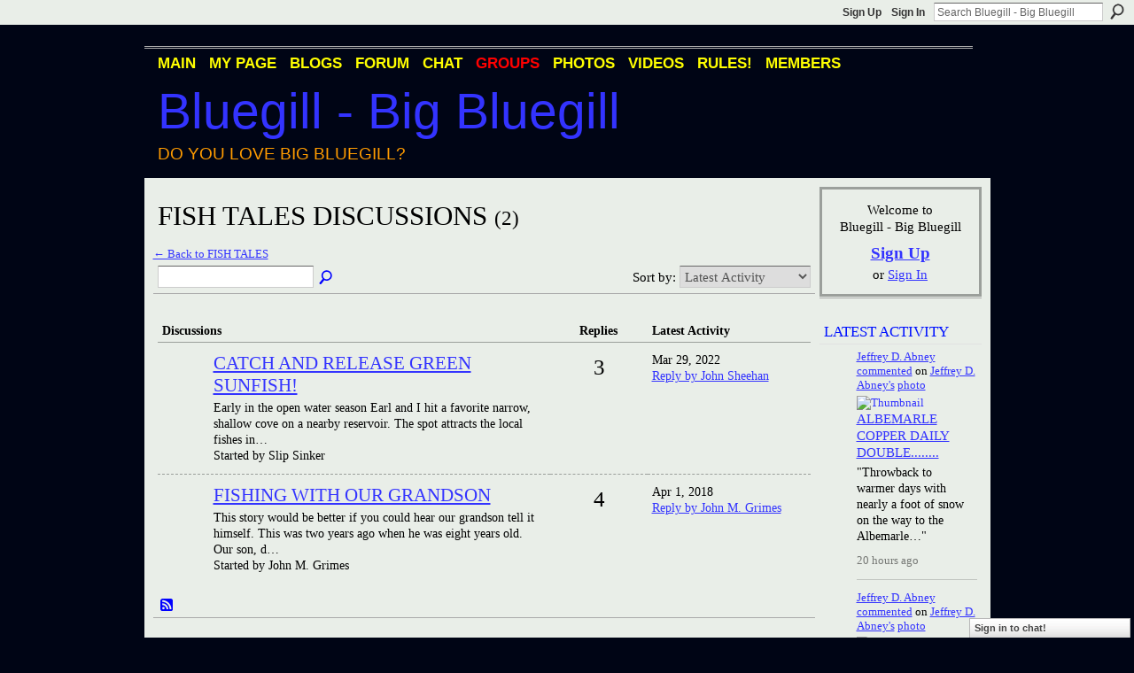

--- FILE ---
content_type: text/html; charset=UTF-8
request_url: http://bigbluegill.ning.com/group/fish-tales/forum
body_size: 61478
content:
<!DOCTYPE html>
<html lang="en" xmlns:og="http://ogp.me/ns#">
    <head data-layout-view="default">
<script>
    window.dataLayer = window.dataLayer || [];
        </script>
<!-- Google Tag Manager -->
<script>(function(w,d,s,l,i){w[l]=w[l]||[];w[l].push({'gtm.start':
new Date().getTime(),event:'gtm.js'});var f=d.getElementsByTagName(s)[0],
j=d.createElement(s),dl=l!='dataLayer'?'&l='+l:'';j.async=true;j.src=
'https://www.googletagmanager.com/gtm.js?id='+i+dl;f.parentNode.insertBefore(j,f);
})(window,document,'script','dataLayer','GTM-T5W4WQ');</script>
<!-- End Google Tag Manager -->
            <meta http-equiv="Content-Type" content="text/html; charset=utf-8" />
    <title>Discussion Forum - Bluegill - Big Bluegill</title>
    <link rel="icon" href="http://bigbluegill.ning.com/favicon.ico" type="image/x-icon" />
    <link rel="SHORTCUT ICON" href="http://bigbluegill.ning.com/favicon.ico" type="image/x-icon" />
    <meta name="description" content="A network for Bluegill fans and people who love big bluegill (Lepomis Macrochirus). Bluegill photos, videos, discussion, blogs &amp; more." />
    <meta name="keywords" content="Big Bluegill, Redear, Bream, Bluegill, Redear Sunfish, Sunfish, Condello" />
<meta name="title" content="Discussion Forum" />
<meta property="og:type" content="website" />
<meta property="og:url" content="http://bigbluegill.ning.com/groups/group/forum?groupUrl=fish-tales" />
<meta property="og:title" content="Discussion Forum" />
<meta property="og:image" content="https://storage.ning.com/topology/rest/1.0/file/get/2746166057?profile=UPSCALE_150x150">
<meta name="twitter:card" content="summary" />
<meta name="twitter:title" content="Discussion Forum" />
<meta name="twitter:description" content="A network for Bluegill fans and people who love big bluegill (Lepomis Macrochirus). Bluegill photos, videos, discussion, blogs &amp; more." />
<meta name="twitter:image" content="https://storage.ning.com/topology/rest/1.0/file/get/2746166057?profile=UPSCALE_150x150" />
<link rel="image_src" href="https://storage.ning.com/topology/rest/1.0/file/get/2746166057?profile=UPSCALE_150x150" />
<script type="text/javascript">
    djConfig = { baseScriptUri: 'http://bigbluegill.ning.com/xn/static-6.11.8.1/js/dojo-0.3.1-ning/', isDebug: false }
ning = {"CurrentApp":{"premium":true,"iconUrl":"https:\/\/storage.ning.com\/topology\/rest\/1.0\/file\/get\/2746166057?profile=UPSCALE_150x150","url":"httpbigbluegill.ning.com","domains":[],"online":true,"privateSource":true,"id":"bigbluegill","appId":2036984,"description":"A network for Bluegill fans and people who love big bluegill (Lepomis Macrochirus). Bluegill photos, videos, discussion, blogs &amp; more.","name":"Bluegill - Big Bluegill","owner":"107a8smcklu4p","createdDate":"2008-03-20T23:10:05.831Z","runOwnAds":false,"category":{"Big Bluegill":null,"Redear":null,"Bream":null,"Bluegill":null,"Redear Sunfish":null,"Sunfish":null,"Condello":null},"tags":["Big Bluegill","Redear","Bream","Bluegill","Redear Sunfish","Sunfish","Condello"]},"CurrentProfile":null,"maxFileUploadSize":5};
        (function(){
            if (!window.ning) { return; }

            var age, gender, rand, obfuscated, combined;

            obfuscated = document.cookie.match(/xgdi=([^;]+)/);
            if (obfuscated) {
                var offset = 100000;
                obfuscated = parseInt(obfuscated[1]);
                rand = obfuscated / offset;
                combined = (obfuscated % offset) ^ rand;
                age = combined % 1000;
                gender = (combined / 1000) & 3;
                gender = (gender == 1 ? 'm' : gender == 2 ? 'f' : 0);
                ning.viewer = {"age":age,"gender":gender};
            }
        })();

        if (window.location.hash.indexOf('#!/') == 0) {
        window.location.replace(window.location.hash.substr(2));
    }
    window.xg = window.xg || {};
xg.captcha = {
    'shouldShow': false,
    'siteKey': '6Ldf3AoUAAAAALPgNx2gcXc8a_5XEcnNseR6WmsT'
};
xg.addOnRequire = function(f) { xg.addOnRequire.functions.push(f); };
xg.addOnRequire.functions = [];
xg.addOnFacebookLoad = function (f) { xg.addOnFacebookLoad.functions.push(f); };
xg.addOnFacebookLoad.functions = [];
xg._loader = {
    p: 0,
    loading: function(set) {  this.p++; },
    onLoad: function(set) {
                this.p--;
        if (this.p == 0 && typeof(xg._loader.onDone) == 'function') {
            xg._loader.onDone();
        }
    }
};
xg._loader.loading('xnloader');
if (window.bzplcm) {
    window.bzplcm._profileCount = 0;
    window.bzplcm._profileSend = function() { if (window.bzplcm._profileCount++ == 1) window.bzplcm.send(); };
}
xg._loader.onDone = function() {
            if(window.bzplcm)window.bzplcm.start('ni');
        xg.shared.util.parseWidgets();    var addOnRequireFunctions = xg.addOnRequire.functions;
    xg.addOnRequire = function(f) { f(); };
    try {
        if (addOnRequireFunctions) { dojo.lang.forEach(addOnRequireFunctions, function(onRequire) { onRequire.apply(); }); }
    } catch (e) {
        if(window.bzplcm)window.bzplcm.ts('nx').send();
        throw e;
    }
    if(window.bzplcm) { window.bzplcm.stop('ni'); window.bzplcm._profileSend(); }
};
window.xn = { track: { event: function() {}, pageView: function() {}, registerCompletedFlow: function() {}, registerError: function() {}, timer: function() { return { lapTime: function() {} }; } } };</script>
<link rel="alternate" type="application/atom+xml" title="FISH TALES Discussions - Bluegill - Big Bluegill" href="http://bigbluegill.ning.com/groups/group/forum?groupUrl=fish-tales&amp;feed=yes&amp;xn_auth=no" /><link rel="alternate" type="application/rss+xml" title="Latest Activity - Bluegill - Big Bluegill" href="http://bigbluegill.ning.com/activity/log/list?fmt=rss" />
<style type="text/css" media="screen,projection">
#xg_navigation ul div.xg_subtab ul li a {
    color:#000000;
    background:#000000;
}
#xg_navigation ul div.xg_subtab ul li a:hover {
    color:#000000;
    background:#000000;
}
</style>

<style type="text/css" media="screen,projection">
@import url("http://static.ning.com/socialnetworkmain/widgets/index/css/common.min.css?xn_version=1229287718");
@import url("http://static.ning.com/socialnetworkmain/widgets/forum/css/component.min.css?xn_version=148829171");
@import url("http://static.ning.com/socialnetworkmain/widgets/chat/css/bottom-bar.min.css?xn_version=512265546");

</style>

<style type="text/css" media="screen,projection">
@import url("/generated-69469109a1e7c1-43182162-css?xn_version=202512201152");

</style>

<style type="text/css" media="screen,projection">
@import url("/generated-69468fd35a1bd6-16332997-css?xn_version=202512201152");

</style>

<!--[if IE 6]>
    <link rel="stylesheet" type="text/css" href="http://static.ning.com/socialnetworkmain/widgets/index/css/common-ie6.min.css?xn_version=463104712" />
<![endif]-->
<!--[if IE 7]>
<link rel="stylesheet" type="text/css" href="http://static.ning.com/socialnetworkmain/widgets/index/css/common-ie7.css?xn_version=2712659298" />
<![endif]-->
<link rel="EditURI" type="application/rsd+xml" title="RSD" href="http://bigbluegill.ning.com/profiles/blog/rsd" />
<script type="text/javascript">(function(a,b){if(/(android|bb\d+|meego).+mobile|avantgo|bada\/|blackberry|blazer|compal|elaine|fennec|hiptop|iemobile|ip(hone|od)|iris|kindle|lge |maemo|midp|mmp|netfront|opera m(ob|in)i|palm( os)?|phone|p(ixi|re)\/|plucker|pocket|psp|series(4|6)0|symbian|treo|up\.(browser|link)|vodafone|wap|windows (ce|phone)|xda|xiino/i.test(a)||/1207|6310|6590|3gso|4thp|50[1-6]i|770s|802s|a wa|abac|ac(er|oo|s\-)|ai(ko|rn)|al(av|ca|co)|amoi|an(ex|ny|yw)|aptu|ar(ch|go)|as(te|us)|attw|au(di|\-m|r |s )|avan|be(ck|ll|nq)|bi(lb|rd)|bl(ac|az)|br(e|v)w|bumb|bw\-(n|u)|c55\/|capi|ccwa|cdm\-|cell|chtm|cldc|cmd\-|co(mp|nd)|craw|da(it|ll|ng)|dbte|dc\-s|devi|dica|dmob|do(c|p)o|ds(12|\-d)|el(49|ai)|em(l2|ul)|er(ic|k0)|esl8|ez([4-7]0|os|wa|ze)|fetc|fly(\-|_)|g1 u|g560|gene|gf\-5|g\-mo|go(\.w|od)|gr(ad|un)|haie|hcit|hd\-(m|p|t)|hei\-|hi(pt|ta)|hp( i|ip)|hs\-c|ht(c(\-| |_|a|g|p|s|t)|tp)|hu(aw|tc)|i\-(20|go|ma)|i230|iac( |\-|\/)|ibro|idea|ig01|ikom|im1k|inno|ipaq|iris|ja(t|v)a|jbro|jemu|jigs|kddi|keji|kgt( |\/)|klon|kpt |kwc\-|kyo(c|k)|le(no|xi)|lg( g|\/(k|l|u)|50|54|\-[a-w])|libw|lynx|m1\-w|m3ga|m50\/|ma(te|ui|xo)|mc(01|21|ca)|m\-cr|me(rc|ri)|mi(o8|oa|ts)|mmef|mo(01|02|bi|de|do|t(\-| |o|v)|zz)|mt(50|p1|v )|mwbp|mywa|n10[0-2]|n20[2-3]|n30(0|2)|n50(0|2|5)|n7(0(0|1)|10)|ne((c|m)\-|on|tf|wf|wg|wt)|nok(6|i)|nzph|o2im|op(ti|wv)|oran|owg1|p800|pan(a|d|t)|pdxg|pg(13|\-([1-8]|c))|phil|pire|pl(ay|uc)|pn\-2|po(ck|rt|se)|prox|psio|pt\-g|qa\-a|qc(07|12|21|32|60|\-[2-7]|i\-)|qtek|r380|r600|raks|rim9|ro(ve|zo)|s55\/|sa(ge|ma|mm|ms|ny|va)|sc(01|h\-|oo|p\-)|sdk\/|se(c(\-|0|1)|47|mc|nd|ri)|sgh\-|shar|sie(\-|m)|sk\-0|sl(45|id)|sm(al|ar|b3|it|t5)|so(ft|ny)|sp(01|h\-|v\-|v )|sy(01|mb)|t2(18|50)|t6(00|10|18)|ta(gt|lk)|tcl\-|tdg\-|tel(i|m)|tim\-|t\-mo|to(pl|sh)|ts(70|m\-|m3|m5)|tx\-9|up(\.b|g1|si)|utst|v400|v750|veri|vi(rg|te)|vk(40|5[0-3]|\-v)|vm40|voda|vulc|vx(52|53|60|61|70|80|81|83|85|98)|w3c(\-| )|webc|whit|wi(g |nc|nw)|wmlb|wonu|x700|yas\-|your|zeto|zte\-/i.test(a.substr(0,4)))window.location.replace(b)})(navigator.userAgent||navigator.vendor||window.opera,'http://bigbluegill.ning.com/m/group/discussions?groupId=2036984%3AGroup%3A746409');</script>
    </head>
    <body>
<!-- Google Tag Manager (noscript) -->
<noscript><iframe src="https://www.googletagmanager.com/ns.html?id=GTM-T5W4WQ"
height="0" width="0" style="display:none;visibility:hidden"></iframe></noscript>
<!-- End Google Tag Manager (noscript) -->
                <div id="xn_bar">
            <div id="xn_bar_menu">
                <div id="xn_bar_menu_branding" >
                                    </div>

                <div id="xn_bar_menu_more">
                    <form id="xn_bar_menu_search" method="GET" action="http://bigbluegill.ning.com/main/search/search">
                        <fieldset>
                            <input type="text" name="q" id="xn_bar_menu_search_query" value="Search Bluegill - Big Bluegill" _hint="Search Bluegill - Big Bluegill" accesskey="4" class="text xj_search_hint" />
                            <a id="xn_bar_menu_search_submit" href="#" onclick="document.getElementById('xn_bar_menu_search').submit();return false">Search</a>
                        </fieldset>
                    </form>
                </div>

                            <ul id="xn_bar_menu_tabs">
                                            <li><a href="http://bigbluegill.ning.com/main/authorization/signUp?target=http%3A%2F%2Fbigbluegill.ning.com%2Fgroups%2Fgroup%2Fforum%3FgroupUrl%3Dfish-tales%26">Sign Up</a></li>
                                                <li><a href="http://bigbluegill.ning.com/main/authorization/signIn?target=http%3A%2F%2Fbigbluegill.ning.com%2Fgroups%2Fgroup%2Fforum%3FgroupUrl%3Dfish-tales%26">Sign In</a></li>
                                    </ul>
                        </div>
        </div>
        
        
        <div id="xg" class="xg_theme xg_widget_groups xg_widget_groups_group xg_widget_groups_group_forum" data-layout-pack="classic">
            <div id="xg_head">
                <div id="xg_masthead">
                    <p id="xg_sitename"><a id="application_name_header_link" href="/">Bluegill - Big Bluegill</a></p>
                    <p id="xg_sitedesc" class="xj_site_desc">Do you love big bluegill?</p>
                </div>
                <div id="xg_navigation">
                    <ul>
    <li id="xg_tab_main" class="xg_subtab"><a href="/"><span>Main</span></a></li><li id="xg_tab_profile" class="xg_subtab"><a href="/profiles"><span>My Page</span></a></li><li id="xg_tab_blogs" class="xg_subtab"><a href="/profiles/blog/list"><span>Blogs</span></a></li><li id="xg_tab_forum" class="xg_subtab"><a href="/forum"><span>Forum</span></a></li><li id="xg_tab_chat" class="xg_subtab"><a href="/chat"><span>Chat</span></a></li><li id="xg_tab_groups" class="xg_subtab this"><a href="/groups"><span>Groups</span></a></li><li id="xg_tab_photo" class="xg_subtab"><a href="/photo"><span>Photos</span></a></li><li id="xg_tab_video" class="xg_subtab"><a href="/video"><span>Videos</span></a></li><li id="xg_tab_xn0" class="xg_subtab"><a href="/profiles/blogs/big-bluegill-rules"><span>RULES!</span></a></li><li id="xg_tab_members" class="xg_subtab"><a href="/profiles/members/"><span>Members</span></a></li></ul>

                </div>
            </div>
            
            <div id="xg_body">
                
                <div class="xg_column xg_span-16 xj_classic_canvas">
                    <div class="xg_headline">
<div class="tb"><h1>FISH TALES Discussions <span class="count">(2)</span></h1>
    </div>
</div>
<a href="http://bigbluegill.ning.com/group/fish-tales">← Back to FISH TALES</a><div class="xg_module">
    <div class="xg_module module_searchbar">
    <div class="xg_module_body">
        <form action="http://bigbluegill.ning.com/group/fish-tales/forum/topic/search?groupId=2036984%3AGroup%3A746409">
            <p class="left">
                <input type="hidden" name="groupId" value="2036984:Group:746409" />                <input name="q" type="text" class="textfield" value=""  />
                                <a class="xg_icon xg_icon-search" title="Search Forum" onclick="x$(this).parents('form').submit();" href="#">Search Forum</a>
                            </p>
                    </form>
                <p class="right">
                            Sort by:                <select onchange="window.location = this.value">
                    <option value="http://bigbluegill.ning.com/groups/group/forum?groupUrl=fish-tales&amp;sort=mostRecentlyUpdatedDiscussions"  selected="selected">Latest Activity</option><option value="http://bigbluegill.ning.com/groups/group/forum?groupUrl=fish-tales&amp;sort=mostRecentDiscussions" >Newest Discussions</option><option value="http://bigbluegill.ning.com/groups/group/forum?groupUrl=fish-tales&amp;sort=mostPopularDiscussions" >Most Popular</option>                </select>
                                </p>
            </div>
</div>
        <div class="xg_module_body">
                <table class="categories">
          <colgroup><col width="60%"></col><col width="15%"></col><col width="25%"></col></colgroup>
            <thead>
                <tr>
                    <th class="xg_lightborder">Discussions</th>
                    <th class="bignum xg_lightborder" scope="col">Replies</th>
                    <th width="136" scope="col" class="xg_lightborder">Latest Activity</th>
                </tr>
            </thead>
            <tbody>
                <tr >
    <td class="xg_lightborder">
                    <span class="xg_avatar"><a class="fn url" href="http://bigbluegill.ning.com/profile/SlipSinker"  title="Slip Sinker"><span class="table_img dy-avatar dy-avatar-48 "><img  class="photo photo" src="http://storage.ning.com/topology/rest/1.0/file/get/3630057995?profile=RESIZE_48X48&amp;width=48&amp;height=48&amp;crop=1%3A1" alt="" /></span></a></span>            <h3><a href="http://bigbluegill.ning.com/group/fish-tales/forum/topics/catch-and-release-green-sunfish" _snid="2036984:Topic:746336">Catch and release Green Sunfish!</a></h3>
                            <p class="small">Early in the open water season Earl and I hit a favorite narrow, shallow cove on a nearby reservoir. The spot attracts the local fishes in…</p>
                                        <p class="small">Started by Slip Sinker</p>
                    
    </td>
            <td class="bignum xg_lightborder">3</td>
        <td class="xg_lightborder">
                            Mar 29, 2022                <br/><a href="http://bigbluegill.ning.com/group/fish-tales/forum/topics/catch-and-release-green-sunfish/showLastReply">Reply by John Sheehan</a>
                    </td>
    </tr>
                <tr class="last-child">
    <td class="xg_lightborder">
                    <span class="xg_avatar"><a class="fn url" href="http://bigbluegill.ning.com/profile/JohnMGrimes"  title="John M. Grimes"><span class="table_img dy-avatar dy-avatar-48 "><img  class="photo photo" src="http://storage.ning.com/topology/rest/1.0/file/get/2059854506?profile=original&amp;width=48&amp;height=48&amp;crop=1%3A1" alt="" /></span></a></span>            <h3><a href="http://bigbluegill.ning.com/group/fish-tales/forum/topics/fishing-with-our-grandson" _snid="2036984:Topic:748315">Fishing with our Grandson</a></h3>
                            <p class="small">This story would be better if you could hear our grandson tell it himself. This was two years ago when he was eight years old.  
Our son, d…</p>
                                        <p class="small">Started by John M. Grimes</p>
                    
    </td>
            <td class="bignum xg_lightborder">4</td>
        <td class="xg_lightborder">
                            Apr 1, 2018                <br/><a href="http://bigbluegill.ning.com/group/fish-tales/forum/topics/fishing-with-our-grandson/showLastReply">Reply by John M. Grimes</a>
                    </td>
    </tr>
                            </tbody>
        </table>
                    </div>
    <div class="xg_module_foot">
                    <p class="left"><a class="xg_icon xg_icon-rss" href="http://bigbluegill.ning.com/groups/group/forum?groupUrl=fish-tales&amp;feed=yes&amp;xn_auth=no">RSS</a></p>
        
    </div>
</div>

                </div>
                <div class="xg_column xg_span-4 xg_last xj_classic_sidebar">
                        <div class="xg_module" id="xg_module_account">
        <div class="xg_module_body xg_signup xg_lightborder">
            <p>Welcome to<br />Bluegill - Big Bluegill</p>
                        <p class="last-child"><big><strong><a href="http://bigbluegill.ning.com/main/authorization/signUp?target=http%3A%2F%2Fbigbluegill.ning.com%2Fgroups%2Fgroup%2Fforum%3FgroupUrl%3Dfish-tales%26">Sign Up</a></strong></big><br/>or <a href="http://bigbluegill.ning.com/main/authorization/signIn?target=http%3A%2F%2Fbigbluegill.ning.com%2Fgroups%2Fgroup%2Fforum%3FgroupUrl%3Dfish-tales%26" style="white-space:nowrap">Sign In</a></p>
                    </div>
    </div>
<div id="xg_network_activity"
    class="xg_module xg_module_activity indented_content column_1"
    dojotype="ActivityModule"
    data-module_name="activity"
    _isProfile=""
    _isAdmin=""
    _activityOptionsAvailable="1"
    _columnCount="1"
    _maxEmbedWidth="173"
    _embedLocatorId="110/homepage/index"
    _refreshUrl="http://bigbluegill.ning.com/activity/embed/refresh?id=110%2Fhomepage%2Findex&amp;xn_out=json"
    _activitynum="20"
    data-owner-name=""
    data-excerpt-length="100"
    data-get-items-url="http://bigbluegill.ning.com/activity/index/getActivityItems?xn_out=json"

 >

    <div class="xg_module_head">
        <h2>Latest Activity</h2>
    </div>
    <div class="xg_module_body activity-feed-skinny">
            <div class="xg_new_activity_items_container dy-displaynone">
            <button class="xj-new-feed-items xg_show_activity_items">
                <span class="xg_more_activity_arrow"></span>
                <span class="xj-new-item-text"></span>
            </button>
        </div>
        <div class="module module-feed">
            <div id="feed-7096fcefedf8e22dadb3062d73dc36b7" class="feed-story  xg_separator xj_activity_item" ><a href="/profile/JeffreyDavidAbney?xg_source=activity"><span class="table_img dy-avatar dy-avatar-32 feed-avatar"><img  class="photo " src="http://storage.ning.com/topology/rest/1.0/file/get/510905436?profile=RESIZE_48X48&amp;width=32&amp;height=32&amp;crop=1%3A1" alt="" /></span></a><span class="feed-story-header dy-clearfix"><a href="http://bigbluegill.ning.com/profile/JeffreyDavidAbney?xg_source=activity">Jeffrey D. Abney</a> <a href="http://bigbluegill.ning.com/xn/detail/2036984:Comment:948080?xg_source=activity">commented</a> on <a href="http://bigbluegill.ning.com/profile/JeffreyDavidAbney?xg_source=activity">Jeffrey D. Abney's</a> <a href="http://bigbluegill.ning.com/xn/detail/2036984:Photo:676348?xg_source=activity">photo</a></span><div class="feed-story-body dy-clearfix"><div class="rich"><div class="rich-thumb"><a  href="http://bigbluegill.ning.com/photo/albemarle-copper-daily-double" ><img src="http://storage.ning.com/topology/rest/1.0/file/get/2117778848?profile=RESIZE_64x64&amp;width=64" width="64"  alt="Thumbnail" style="width:64px;"/></a></div><h3 class="feed-story-title"><a href="http://bigbluegill.ning.com/xn/detail/2036984:Photo:676348?xg_source=activity">Albemarle Copper Daily Double........</a></h3><div class="rich-detail"><div class="content-comment">"Throwback to warmer days with nearly a foot of snow on the way to the Albemarle…"</div></div></div></div><div class="feed-event-info "><span class="event-info-timestamp xg_lightfont" data-time="Sat, 31 Jan 2026 03:50:07 +0000">20 hours ago</span></div></div><div id="feed-4aed265822420997d21d714712b73d70" class="feed-story  xg_separator xj_activity_item" ><a href="/profile/JeffreyDavidAbney?xg_source=activity"><span class="table_img dy-avatar dy-avatar-32 feed-avatar"><img  class="photo " src="http://storage.ning.com/topology/rest/1.0/file/get/510905436?profile=RESIZE_48X48&amp;width=32&amp;height=32&amp;crop=1%3A1" alt="" /></span></a><span class="feed-story-header dy-clearfix"><a href="http://bigbluegill.ning.com/profile/JeffreyDavidAbney?xg_source=activity">Jeffrey D. Abney</a> <a href="http://bigbluegill.ning.com/xn/detail/2036984:Comment:948296?xg_source=activity">commented</a> on <a href="http://bigbluegill.ning.com/profile/JeffreyDavidAbney?xg_source=activity">Jeffrey D. Abney's</a> <a href="http://bigbluegill.ning.com/xn/detail/2036984:Photo:677297?xg_source=activity">photo</a></span><div class="feed-story-body dy-clearfix"><div class="rich"><div class="rich-thumb"><a  href="http://bigbluegill.ning.com/photo/my-dad-caught-three-over-11-this-morning" ><img src="http://storage.ning.com/topology/rest/1.0/file/get/2117780002?profile=RESIZE_64x64&amp;width=64" width="64"  alt="Thumbnail" style="width:64px;"/></a></div><h3 class="feed-story-title"><a href="http://bigbluegill.ning.com/xn/detail/2036984:Photo:677297?xg_source=activity">My Dad Caught Three Over 11&quot; This Morning........</a></h3><div class="rich-detail"><div class="content-comment">"My dad liked throwing the pearl jelly jig and the results speak for themselves…."</div></div></div></div><div class="feed-event-info "><span class="event-info-timestamp xg_lightfont" data-time="Sat, 31 Jan 2026 02:31:17 +0000">21 hours ago</span></div></div><div id="feed-088731afee059bb643b0b975966d4702" class="feed-story  xg_separator xj_activity_item" ><a href="/profile/JeffreyDavidAbney?xg_source=activity"><span class="table_img dy-avatar dy-avatar-32 feed-avatar"><img  class="photo " src="http://storage.ning.com/topology/rest/1.0/file/get/510905436?profile=RESIZE_48X48&amp;width=32&amp;height=32&amp;crop=1%3A1" alt="" /></span></a><span class="feed-story-header dy-clearfix"><a href="http://bigbluegill.ning.com/profile/JeffreyDavidAbney?xg_source=activity">Jeffrey D. Abney</a> <a href="http://bigbluegill.ning.com/xn/detail/2036984:Comment:948146?xg_source=activity">commented</a> on <a href="http://bigbluegill.ning.com/profile/JeffreyDavidAbney?xg_source=activity">Jeffrey D. Abney's</a> <a href="http://bigbluegill.ning.com/xn/detail/2036984:Photo:518482?xg_source=activity">photo</a></span><div class="feed-story-body dy-clearfix"><div class="rich"><div class="rich-thumb"><a  href="http://bigbluegill.ning.com/photo/an-awesome-9-x-9-circle-gill" ><img src="http://storage.ning.com/topology/rest/1.0/file/get/2117629619?profile=RESIZE_64x64&amp;width=64" width="64"  alt="Thumbnail" style="width:64px;"/></a></div><h3 class="feed-story-title"><a href="http://bigbluegill.ning.com/xn/detail/2036984:Photo:518482?xg_source=activity">An Awesome 9&quot; x 9&quot; Circle Gill.........</a></h3><div class="rich-detail"><div class="content-comment">"Jelly jig in the mouth of a monarch…."</div></div></div></div><div class="feed-event-info "><span class="event-info-timestamp xg_lightfont" data-time="Sat, 31 Jan 2026 02:30:16 +0000">21 hours ago</span></div></div><div id="feed-eb91fbebf746fc8fca4b57023b937f5a" class="feed-story  xg_separator xj_activity_item" ><a href="/profile/JeffreyDavidAbney?xg_source=activity"><span class="table_img dy-avatar dy-avatar-32 feed-avatar"><img  class="photo " src="http://storage.ning.com/topology/rest/1.0/file/get/510905436?profile=RESIZE_48X48&amp;width=32&amp;height=32&amp;crop=1%3A1" alt="" /></span></a><span class="feed-story-header dy-clearfix"><a href="http://bigbluegill.ning.com/profile/JeffreyDavidAbney?xg_source=activity">Jeffrey D. Abney</a> <a href="http://bigbluegill.ning.com/xn/detail/2036984:Comment:948209?xg_source=activity">commented</a> on <a href="http://bigbluegill.ning.com/profile/ClaytonDavis?xg_source=activity">Clayton Davis's</a> <a href="http://bigbluegill.ning.com/xn/detail/2036984:Photo:619848?xg_source=activity">photo</a></span><div class="feed-story-body dy-clearfix"><div class="rich"><div class="rich-thumb"><a  href="http://bigbluegill.ning.com/photo/dick-tabbert-jelly-jigs-3" ><img src="http://storage.ning.com/topology/rest/1.0/file/get/2117725652?profile=RESIZE_64x64&amp;height=64"  height="64" alt="Thumbnail" style="height:64px;""/></a></div><h3 class="feed-story-title"><a href="http://bigbluegill.ning.com/xn/detail/2036984:Photo:619848?xg_source=activity">Dick Tabbert Jelly Jigs!!</a></h3><div class="rich-detail"><div class="content-comment">"These jelly jigs worked big time across the country"</div></div></div></div><div class="feed-event-info "><span class="event-info-timestamp xg_lightfont" data-time="Sat, 31 Jan 2026 02:29:09 +0000">21 hours ago</span></div></div><div id="feed-39af36165378cdf4a69a208590b93912" class="feed-story  xg_separator xj_activity_item" ><a href="/profile/JeffreyDavidAbney?xg_source=activity"><span class="table_img dy-avatar dy-avatar-32 feed-avatar"><img  class="photo " src="http://storage.ning.com/topology/rest/1.0/file/get/510905436?profile=RESIZE_48X48&amp;width=32&amp;height=32&amp;crop=1%3A1" alt="" /></span></a><span class="feed-story-header dy-clearfix"><a href="http://bigbluegill.ning.com/profile/JeffreyDavidAbney?xg_source=activity">Jeffrey D. Abney</a> <a href="http://bigbluegill.ning.com/xn/detail/2036984:Comment:948145?xg_source=activity">commented</a> on <a href="http://bigbluegill.ning.com/profile/JeffreyDavidAbney?xg_source=activity">Jeffrey D. Abney's</a> <a href="http://bigbluegill.ning.com/xn/detail/2036984:Photo:562764?xg_source=activity">photo</a></span><div class="feed-story-body dy-clearfix"><div class="rich"><div class="rich-thumb"><a  href="http://bigbluegill.ning.com/photo/tabbert-pink-jelly-jig-in-the-1-32-ounce-class" ><img src="http://storage.ning.com/topology/rest/1.0/file/get/2117677622?profile=RESIZE_64x64&amp;width=64" width="64"  alt="Thumbnail" style="width:64px;"/></a></div><h3 class="feed-story-title"><a href="http://bigbluegill.ning.com/xn/detail/2036984:Photo:562764?xg_source=activity">Tabbert Pink Jelly Jig in the 1/32 Ounce Class...</a></h3><div class="rich-detail"><div class="content-comment">"This is one of the best baits I’ve ever tied on thanks to Dick Tabbert’s…"</div></div></div></div><div class="feed-event-info "><span class="event-info-timestamp xg_lightfont" data-time="Sat, 31 Jan 2026 02:27:58 +0000">21 hours ago</span></div></div><div id="feed-350934335ecfdf38f6bae990539b3b6e" class="feed-story  xg_separator xj_activity_item" ><a href="/profile/JeffreyDavidAbney?xg_source=activity"><span class="table_img dy-avatar dy-avatar-32 feed-avatar"><img  class="photo " src="http://storage.ning.com/topology/rest/1.0/file/get/510905436?profile=RESIZE_48X48&amp;width=32&amp;height=32&amp;crop=1%3A1" alt="" /></span></a><span class="feed-story-header dy-clearfix"><a href="http://bigbluegill.ning.com/profile/JeffreyDavidAbney?xg_source=activity">Jeffrey D. Abney</a> <a href="http://bigbluegill.ning.com/xn/detail/2036984:Comment:948295?xg_source=activity">commented</a> on <a href="http://bigbluegill.ning.com/profile/JeffreyDavidAbney?xg_source=activity">Jeffrey D. Abney's</a> <a href="http://bigbluegill.ning.com/xn/detail/2036984:Photo:514874?xg_source=activity">photo</a></span><div class="feed-story-body dy-clearfix"><div class="rich"><div class="rich-thumb"><a  href="http://bigbluegill.ning.com/photo/pink-was-the-deadly-color-again-today-5-10-2014" ><img src="http://storage.ning.com/topology/rest/1.0/file/get/2117628310?profile=RESIZE_64x64&amp;width=64" width="64"  alt="Thumbnail" style="width:64px;"/></a></div><h3 class="feed-story-title"><a href="http://bigbluegill.ning.com/xn/detail/2036984:Photo:514874?xg_source=activity">Pink Was The Deadly Color Again Today....5/10/2014</a></h3><div class="rich-detail"><div class="content-comment">"You can see all the crystal flash Dick used in these jigs…."</div></div></div></div><div class="feed-event-info "><span class="event-info-timestamp xg_lightfont" data-time="Sat, 31 Jan 2026 02:26:20 +0000">21 hours ago</span></div></div><div id="feed-0e72e3ff1cc2a131f580c61f3ad3a9c3" class="feed-story  xg_separator xj_activity_item" ><a href="/profile/JeffreyDavidAbney?xg_source=activity"><span class="table_img dy-avatar dy-avatar-32 feed-avatar"><img  class="photo " src="http://storage.ning.com/topology/rest/1.0/file/get/510905436?profile=RESIZE_48X48&amp;width=32&amp;height=32&amp;crop=1%3A1" alt="" /></span></a><span class="feed-story-header dy-clearfix"><a href="http://bigbluegill.ning.com/profile/JeffreyDavidAbney?xg_source=activity">Jeffrey D. Abney</a> <a href="http://bigbluegill.ning.com/xn/detail/2036984:Comment:948208?xg_source=activity">commented</a> on <a href="http://bigbluegill.ning.com/profile/JeffreyDavidAbney?xg_source=activity">Jeffrey D. Abney's</a> <a href="http://bigbluegill.ning.com/xn/detail/2036984:Photo:667967?xg_source=activity">photo</a></span><div class="feed-story-body dy-clearfix"><div class="rich"><div class="rich-thumb"><a  href="http://bigbluegill.ning.com/photo/joe-had-the-jelly-jigh-rolling-today" ><img src="http://storage.ning.com/topology/rest/1.0/file/get/2117771705?profile=RESIZE_64x64&amp;width=64" width="64"  alt="Thumbnail" style="width:64px;"/></a></div><h3 class="feed-story-title"><a href="http://bigbluegill.ning.com/xn/detail/2036984:Photo:667967?xg_source=activity">Joe Had The Jelly Jig Rolling Today..........</a></h3><div class="rich-detail"><div class="content-comment">"Joe got to tie a jelly jig on…..he’s addicted…"</div></div></div></div><div class="feed-event-info "><span class="event-info-timestamp xg_lightfont" data-time="Sat, 31 Jan 2026 02:25:12 +0000">21 hours ago</span></div></div><div id="feed-8271f983914371c3d104c9a6d00124d2" class="feed-story  xg_separator xj_activity_item" ><a href="/profile/JeffreyDavidAbney?xg_source=activity"><span class="table_img dy-avatar dy-avatar-32 feed-avatar"><img  class="photo " src="http://storage.ning.com/topology/rest/1.0/file/get/510905436?profile=RESIZE_48X48&amp;width=32&amp;height=32&amp;crop=1%3A1" alt="" /></span></a><span class="feed-story-header dy-clearfix"><a href="http://bigbluegill.ning.com/profile/JeffreyDavidAbney?xg_source=activity">Jeffrey D. Abney</a> <a href="http://bigbluegill.ning.com/xn/detail/2036984:Comment:948294?xg_source=activity">commented</a> on <a href="http://bigbluegill.ning.com/profile/JeffreyDavidAbney?xg_source=activity">Jeffrey D. Abney's</a> <a href="http://bigbluegill.ning.com/xn/detail/2036984:Photo:692022?xg_source=activity">photo</a></span><div class="feed-story-body dy-clearfix"><div class="rich"><div class="rich-thumb"><a  href="http://bigbluegill.ning.com/photo/jason-and-i-found-a-few-nice-ones-with-the-jelly-jigs-today" ><img src="http://storage.ning.com/topology/rest/1.0/file/get/2117798091?profile=RESIZE_64x64&amp;width=64" width="64"  alt="Thumbnail" style="width:64px;"/></a></div><h3 class="feed-story-title"><a href="http://bigbluegill.ning.com/xn/detail/2036984:Photo:692022?xg_source=activity">Jason And I Found A Few Nice Ones With The Jelly Jigs Today......</a></h3><div class="rich-detail"><div class="content-comment">"On the jellyfish jigs…."</div></div></div></div><div class="feed-event-info "><span class="event-info-timestamp xg_lightfont" data-time="Sat, 31 Jan 2026 02:24:15 +0000">21 hours ago</span></div></div><div id="feed-fc8c6a4adcb5af3f865a7b84dd1dc96b" class="feed-story  xg_separator xj_activity_item" ><a href="/profile/JeffreyDavidAbney?xg_source=activity"><span class="table_img dy-avatar dy-avatar-32 feed-avatar"><img  class="photo " src="http://storage.ning.com/topology/rest/1.0/file/get/510905436?profile=RESIZE_48X48&amp;width=32&amp;height=32&amp;crop=1%3A1" alt="" /></span></a><span class="feed-story-header dy-clearfix"><a href="http://bigbluegill.ning.com/profile/JeffreyDavidAbney?xg_source=activity">Jeffrey D. Abney</a> <a href="http://bigbluegill.ning.com/xn/detail/2036984:Comment:948079?xg_source=activity">commented</a> on <a href="http://bigbluegill.ning.com/profile/JeffreyDavidAbney?xg_source=activity">Jeffrey D. Abney's</a> <a href="http://bigbluegill.ning.com/xn/detail/2036984:Photo:626159?xg_source=activity">photo</a></span><div class="feed-story-body dy-clearfix"><div class="rich"><div class="rich-thumb"><a  href="http://bigbluegill.ning.com/photo/mouthful-of-white-jelly-jig" ><img src="http://storage.ning.com/topology/rest/1.0/file/get/2117734301?profile=RESIZE_64x64&amp;width=64" width="64"  alt="Thumbnail" style="width:64px;"/></a></div><h3 class="feed-story-title"><a href="http://bigbluegill.ning.com/xn/detail/2036984:Photo:626159?xg_source=activity">Mouthful of White Jelly Jig........</a></h3><div class="rich-detail"><div class="content-comment">"You can clearly see the bleeding gills feature on this jelly jig…"</div></div></div></div><div class="feed-event-info "><span class="event-info-timestamp xg_lightfont" data-time="Sat, 31 Jan 2026 02:23:00 +0000">21 hours ago</span></div></div><div id="feed-bfce31c0d66dd17be8c99afe5334f1f2" class="feed-story  xg_separator xj_activity_item" ><a href="/profile/JeffreyDavidAbney?xg_source=activity"><span class="table_img dy-avatar dy-avatar-32 feed-avatar"><img  class="photo " src="http://storage.ning.com/topology/rest/1.0/file/get/510905436?profile=RESIZE_48X48&amp;width=32&amp;height=32&amp;crop=1%3A1" alt="" /></span></a><span class="feed-story-header dy-clearfix"><a href="http://bigbluegill.ning.com/profile/JeffreyDavidAbney?xg_source=activity">Jeffrey D. Abney</a> <a href="http://bigbluegill.ning.com/xn/detail/2036984:Comment:948078?xg_source=activity">commented</a> on <a href="http://bigbluegill.ning.com/profile/JeffreyDavidAbney?xg_source=activity">Jeffrey D. Abney's</a> <a href="http://bigbluegill.ning.com/xn/detail/2036984:Photo:676073?xg_source=activity">photo</a></span><div class="feed-story-body dy-clearfix"><div class="rich"><div class="rich-thumb"><a  href="http://bigbluegill.ning.com/photo/nice-coppernose-on-a-gronaw-river-critter-5-25-2016" ><img src="http://storage.ning.com/topology/rest/1.0/file/get/2117777972?profile=RESIZE_64x64&amp;width=64" width="64"  alt="Thumbnail" style="width:64px;"/></a></div><h3 class="feed-story-title"><a href="http://bigbluegill.ning.com/xn/detail/2036984:Photo:676073?xg_source=activity">Nice Coppernose on a Pearl Jelly Jig..........5/25/2016</a></h3><div class="rich-detail"><div class="content-comment">"Pearl jelly jig doing work…"</div></div></div></div><div class="feed-event-info "><span class="event-info-timestamp xg_lightfont" data-time="Sat, 31 Jan 2026 02:22:04 +0000">21 hours ago</span></div></div><div id="feed-926a0f3eee70960a20b9fd92c76b0eb9" class="feed-story  xg_separator xj_activity_item" ><a href="/profile/JeffreyDavidAbney?xg_source=activity"><span class="table_img dy-avatar dy-avatar-32 feed-avatar"><img  class="photo " src="http://storage.ning.com/topology/rest/1.0/file/get/510905436?profile=RESIZE_48X48&amp;width=32&amp;height=32&amp;crop=1%3A1" alt="" /></span></a><span class="feed-story-header dy-clearfix"><a href="http://bigbluegill.ning.com/profile/JeffreyDavidAbney?xg_source=activity">Jeffrey D. Abney</a> <a href="http://bigbluegill.ning.com/xn/detail/2036984:Comment:948077?xg_source=activity">commented</a> on <a href="http://bigbluegill.ning.com/profile/JeffreyDavidAbney?xg_source=activity">Jeffrey D. Abney's</a> <a href="http://bigbluegill.ning.com/xn/detail/2036984:Photo:538170?xg_source=activity">photo</a></span><div class="feed-story-body dy-clearfix"><div class="rich"><div class="rich-thumb"><a  href="http://bigbluegill.ning.com/photo/joe-fished-chartreuse-and-i-had-pink-on" ><img src="http://storage.ning.com/topology/rest/1.0/file/get/2117658926?profile=RESIZE_64x64&amp;width=64" width="64"  alt="Thumbnail" style="width:64px;"/></a></div><h3 class="feed-story-title"><a href="http://bigbluegill.ning.com/xn/detail/2036984:Photo:538170?xg_source=activity">Joe Fished Chartreuse and I Had Pink On......</a></h3><div class="rich-detail"><div class="content-comment">"Classic picture….chartreuse and pink jelly jigs score a quality double…."</div></div></div></div><div class="feed-event-info "><span class="event-info-timestamp xg_lightfont" data-time="Sat, 31 Jan 2026 02:20:49 +0000">21 hours ago</span></div></div><div id="feed-f3a75042be88f94c314d12e1d50bc3f7" class="feed-story  xg_separator xj_activity_item" ><a href="/profile/JeffreyDavidAbney?xg_source=activity"><span class="table_img dy-avatar dy-avatar-32 feed-avatar"><img  class="photo " src="http://storage.ning.com/topology/rest/1.0/file/get/510905436?profile=RESIZE_48X48&amp;width=32&amp;height=32&amp;crop=1%3A1" alt="" /></span></a><span class="feed-story-header dy-clearfix"><a href="http://bigbluegill.ning.com/profile/JeffreyDavidAbney?xg_source=activity">Jeffrey D. Abney</a> <a href="http://bigbluegill.ning.com/xn/detail/2036984:Comment:948143?xg_source=activity">commented</a> on <a href="http://bigbluegill.ning.com/profile/JeffreyDavidAbney?xg_source=activity">Jeffrey D. Abney's</a> <a href="http://bigbluegill.ning.com/xn/detail/2036984:Photo:517554?xg_source=activity">photo</a></span><div class="feed-story-body dy-clearfix"><div class="rich"><div class="rich-thumb"><a  href="http://bigbluegill.ning.com/photo/face-full-of-jelly-jig" ><img src="http://storage.ning.com/topology/rest/1.0/file/get/2117628487?profile=RESIZE_64x64&amp;width=64" width="64"  alt="Thumbnail" style="width:64px;"/></a></div><h3 class="feed-story-title"><a href="http://bigbluegill.ning.com/xn/detail/2036984:Photo:517554?xg_source=activity">Face Full Of Jelly Jig......</a></h3><div class="rich-detail"><div class="content-comment">"Face full of jelly jig….we loved seeing this…"</div></div></div></div><div class="feed-event-info "><span class="event-info-timestamp xg_lightfont" data-time="Sat, 31 Jan 2026 02:19:18 +0000">21 hours ago</span></div></div><div id="feed-5ebcb4ddb00a1e9bdb1e2751da726f27" class="feed-story  xg_separator xj_activity_item" ><a href="/profile/JeffreyDavidAbney?xg_source=activity"><span class="table_img dy-avatar dy-avatar-32 feed-avatar"><img  class="photo " src="http://storage.ning.com/topology/rest/1.0/file/get/510905436?profile=RESIZE_48X48&amp;width=32&amp;height=32&amp;crop=1%3A1" alt="" /></span></a><span class="feed-story-header dy-clearfix"><a href="http://bigbluegill.ning.com/profile/JeffreyDavidAbney?xg_source=activity">Jeffrey D. Abney</a> <a href="http://bigbluegill.ning.com/xn/detail/2036984:Comment:948293?xg_source=activity">commented</a> on <a href="http://bigbluegill.ning.com/profile/JeffreyDavidAbney?xg_source=activity">Jeffrey D. Abney's</a> <a href="http://bigbluegill.ning.com/xn/detail/2036984:Photo:576209?xg_source=activity">photo</a></span><div class="feed-story-body dy-clearfix"><div class="rich"><div class="rich-thumb"><a  href="http://bigbluegill.ning.com/photo/2014-memories-jelly-jig-toad" ><img src="http://storage.ning.com/topology/rest/1.0/file/get/2117685451?profile=RESIZE_64x64&amp;width=64" width="64"  alt="Thumbnail" style="width:64px;"/></a></div><h3 class="feed-story-title"><a href="http://bigbluegill.ning.com/xn/detail/2036984:Photo:576209?xg_source=activity">2014 Memories..........Jelly Jig Toad</a></h3><div class="rich-detail"><div class="content-comment">"Look at how beat up this jelly jig is and still catching big gills…."</div></div></div></div><div class="feed-event-info "><span class="event-info-timestamp xg_lightfont" data-time="Sat, 31 Jan 2026 02:18:27 +0000">21 hours ago</span></div></div><div id="feed-30b8ea1b6886d1d5a0896b1968ad7231" class="feed-story  xg_separator xj_activity_item" ><a href="/profile/JeffreyDavidAbney?xg_source=activity"><span class="table_img dy-avatar dy-avatar-32 feed-avatar"><img  class="photo " src="http://storage.ning.com/topology/rest/1.0/file/get/510905436?profile=RESIZE_48X48&amp;width=32&amp;height=32&amp;crop=1%3A1" alt="" /></span></a><span class="feed-story-header dy-clearfix"><a href="http://bigbluegill.ning.com/profile/JeffreyDavidAbney?xg_source=activity">Jeffrey D. Abney</a> <a href="http://bigbluegill.ning.com/xn/detail/2036984:Comment:948207?xg_source=activity">commented</a> on <a href="http://bigbluegill.ning.com/profile/dicktabbert?xg_source=activity">dick tabbert's</a> <a href="http://bigbluegill.ning.com/xn/detail/2036984:Photo:636669?xg_source=activity">photo</a></span><div class="feed-story-body dy-clearfix"><div class="rich"><div class="rich-thumb"><a  href="http://bigbluegill.ning.com/photo/2016-jelly-jig-lineup" ><img src="http://storage.ning.com/topology/rest/1.0/file/get/2117744976?profile=RESIZE_64x64&amp;width=64" width="64"  alt="Thumbnail" style="width:64px;"/></a></div><h3 class="feed-story-title"><a href="http://bigbluegill.ning.com/xn/detail/2036984:Photo:636669?xg_source=activity">2016 jelly jig lineup.</a></h3><div class="rich-detail"><div class="content-comment">"These were incredible to fish with …..we were fortunate to be gifted some and the bleeding…"</div></div></div></div><div class="feed-event-info "><span class="event-info-timestamp xg_lightfont" data-time="Sat, 31 Jan 2026 02:17:39 +0000">21 hours ago</span></div></div><div id="feed-f7c7786ff8d55942326ed53e4c3300bf" class="feed-story  xg_separator xj_activity_item" ><a href="/profile/JeffreyDavidAbney?xg_source=activity"><span class="table_img dy-avatar dy-avatar-32 feed-avatar"><img  class="photo " src="http://storage.ning.com/topology/rest/1.0/file/get/510905436?profile=RESIZE_48X48&amp;width=32&amp;height=32&amp;crop=1%3A1" alt="" /></span></a><span class="feed-story-header dy-clearfix"><a href="http://bigbluegill.ning.com/profile/JeffreyDavidAbney?xg_source=activity">Jeffrey D. Abney</a> <a href="http://bigbluegill.ning.com/xn/detail/2036984:Comment:948206?xg_source=activity">commented</a> on <a href="http://bigbluegill.ning.com/profile/JeffreyDavidAbney?xg_source=activity">Jeffrey D. Abney's</a> <a href="http://bigbluegill.ning.com/xn/detail/2036984:Photo:413748?xg_source=activity">photo</a></span><div class="feed-story-body dy-clearfix"><div class="rich"><div class="rich-thumb"><a  href="http://bigbluegill.ning.com/photo/another-great-bull-on-the-tabbert-grass-shrimp" ><img src="http://storage.ning.com/topology/rest/1.0/file/get/2117543019?profile=RESIZE_64x64&amp;width=64" width="64"  alt="Thumbnail" style="width:64px;"/></a></div><h3 class="feed-story-title"><a href="http://bigbluegill.ning.com/xn/detail/2036984:Photo:413748?xg_source=activity">Another Great Bull on the Tabbert Grass Shrimp</a></h3><div class="rich-detail"><div class="content-comment">"It has been a treat to tie on your craftsmanship Dick……the Jelly Jigs you gifted us…"</div></div></div></div><div class="feed-event-info "><span class="event-info-timestamp xg_lightfont" data-time="Sat, 31 Jan 2026 02:15:11 +0000">21 hours ago</span></div></div><div id="feed-1bfb39b1a0ab7d3dfd776f63ef6396c7" class="feed-story  xg_separator xj_activity_item" ><a href="/profile/dicktabbert?xg_source=activity"><span class="table_img dy-avatar dy-avatar-32 feed-avatar"><img  class="photo " src="http://storage.ning.com/topology/rest/1.0/file/get/2192391220?profile=RESIZE_48X48&amp;width=32&amp;height=32&amp;crop=1%3A1" alt="" /></span></a><span class="feed-story-header dy-clearfix"><a href="http://bigbluegill.ning.com/profile/dicktabbert?xg_source=activity">dick tabbert</a> <a href="http://bigbluegill.ning.com/xn/detail/2036984:Comment:948292?xg_source=activity">commented</a> on <a href="http://bigbluegill.ning.com/profile/JeffreyDavidAbney?xg_source=activity">Jeffrey D. Abney's</a> <a href="http://bigbluegill.ning.com/xn/detail/2036984:Photo:413748?xg_source=activity">photo</a></span><div class="feed-story-body dy-clearfix"><div class="rich"><div class="rich-thumb"><a  href="http://bigbluegill.ning.com/photo/another-great-bull-on-the-tabbert-grass-shrimp" ><img src="http://storage.ning.com/topology/rest/1.0/file/get/2117543019?profile=RESIZE_64x64&amp;width=64" width="64"  alt="Thumbnail" style="width:64px;"/></a></div><h3 class="feed-story-title"><a href="http://bigbluegill.ning.com/xn/detail/2036984:Photo:413748?xg_source=activity">Another Great Bull on the Tabbert Grass Shrimp</a></h3><div class="rich-detail"><div class="content-comment">"I'll be tying up some more grass shrimp since my box is void of them."</div></div></div></div><div class="feed-event-info "><span class="event-info-timestamp xg_lightfont" data-time="Fri, 30 Jan 2026 22:45:39 +0000">yesterday</span></div></div><div id="feed-9af1616cfb435e01913cdaee506a17d1" class="feed-story  xg_separator xj_activity_item" ><a href="/profile/JeffreyDavidAbney?xg_source=activity"><span class="table_img dy-avatar dy-avatar-32 feed-avatar"><img  class="photo " src="http://storage.ning.com/topology/rest/1.0/file/get/510905436?profile=RESIZE_48X48&amp;width=32&amp;height=32&amp;crop=1%3A1" alt="" /></span></a><span class="feed-story-header dy-clearfix"><a href="http://bigbluegill.ning.com/profile/JeffreyDavidAbney?xg_source=activity">Jeffrey D. Abney</a> <a href="http://bigbluegill.ning.com/xn/detail/2036984:Comment:948291?xg_source=activity">commented</a> on <a href="http://bigbluegill.ning.com/profile/JeffreyDavidAbney?xg_source=activity">Jeffrey D. Abney's</a> <a href="http://bigbluegill.ning.com/xn/detail/2036984:Photo:238397?xg_source=activity">photo</a></span><div class="feed-story-body dy-clearfix"><div class="rich"><div class="rich-thumb"><a  href="http://bigbluegill.ning.com/photo/grass-shrimp" ><img src="http://storage.ning.com/topology/rest/1.0/file/get/2117312770?profile=RESIZE_64x64&amp;width=64" width="64"  alt="Thumbnail" style="width:64px;"/></a></div><h3 class="feed-story-title"><a href="http://bigbluegill.ning.com/xn/detail/2036984:Photo:238397?xg_source=activity">Grass.Shrimp</a></h3><div class="rich-detail"><div class="content-comment">"Shellcracker favorites…..dozens of snails and even a grass shrimp in this one…"</div></div></div></div><div class="feed-event-info "><span class="event-info-timestamp xg_lightfont" data-time="Fri, 30 Jan 2026 22:34:40 +0000">yesterday</span></div></div><div id="feed-aa9d661ae11faf37e0efd3ceb5b10cd8" class="feed-story  xg_separator xj_activity_item" ><a href="/profile/JeffreyDavidAbney?xg_source=activity"><span class="table_img dy-avatar dy-avatar-32 feed-avatar"><img  class="photo " src="http://storage.ning.com/topology/rest/1.0/file/get/510905436?profile=RESIZE_48X48&amp;width=32&amp;height=32&amp;crop=1%3A1" alt="" /></span></a><span class="feed-story-header dy-clearfix"><a href="http://bigbluegill.ning.com/profile/JeffreyDavidAbney?xg_source=activity">Jeffrey D. Abney</a> <a href="http://bigbluegill.ning.com/xn/detail/2036984:Comment:948142?xg_source=activity">commented</a> on <a href="http://bigbluegill.ning.com/profile/JeffreyDavidAbney?xg_source=activity">Jeffrey D. Abney's</a> <a href="http://bigbluegill.ning.com/xn/detail/2036984:Photo:718166?xg_source=activity">photo</a></span><div class="feed-story-body dy-clearfix"><div class="rich"><div class="rich-thumb"><a  href="http://bigbluegill.ning.com/photo/got-into-some-solid-swamp-crackers-today-4-23-2017" ><img src="http://storage.ning.com/topology/rest/1.0/file/get/2117818365?profile=RESIZE_64x64&amp;width=64" width="64"  alt="Thumbnail" style="width:64px;"/></a></div><h3 class="feed-story-title"><a href="http://bigbluegill.ning.com/xn/detail/2036984:Photo:718166?xg_source=activity">Got Into Some Solid Swamp Crackers Today.......4/23/2017</a></h3><div class="rich-detail"><div class="content-comment">"Grass shrimp crawling on shallow shell beds…."</div></div></div></div><div class="feed-event-info "><span class="event-info-timestamp xg_lightfont" data-time="Fri, 30 Jan 2026 22:33:39 +0000">yesterday</span></div></div><div id="feed-41002bb18f425e4f2df21e95ac83d623" class="feed-story  xg_separator xj_activity_item" ><a href="/profile/JeffreyDavidAbney?xg_source=activity"><span class="table_img dy-avatar dy-avatar-32 feed-avatar"><img  class="photo " src="http://storage.ning.com/topology/rest/1.0/file/get/510905436?profile=RESIZE_48X48&amp;width=32&amp;height=32&amp;crop=1%3A1" alt="" /></span></a><span class="feed-story-header dy-clearfix"><a href="http://bigbluegill.ning.com/profile/JeffreyDavidAbney?xg_source=activity">Jeffrey D. Abney</a> <a href="http://bigbluegill.ning.com/xn/detail/2036984:Comment:948075?xg_source=activity">commented</a> on <a href="http://bigbluegill.ning.com/profile/JeffreyDavidAbney?xg_source=activity">Jeffrey D. Abney's</a> <a href="http://bigbluegill.ning.com/xn/detail/2036984:Photo:404801?xg_source=activity">photo</a></span><div class="feed-story-body dy-clearfix"><div class="rich"><div class="rich-thumb"><a  href="http://bigbluegill.ning.com/photo/a-10-9-queen-of-spice-island-7-3-2013" ><img src="http://storage.ning.com/topology/rest/1.0/file/get/2117534589?profile=RESIZE_64x64&amp;width=64" width="64"  alt="Thumbnail" style="width:64px;"/></a></div><h3 class="feed-story-title"><a href="http://bigbluegill.ning.com/xn/detail/2036984:Photo:404801?xg_source=activity">A 10.9&quot; Queen of Spice Island......7/3/2013</a></h3><div class="rich-detail"><div class="content-comment">"Gronaw Grass shrimp……..tags big hen…"</div></div></div></div><div class="feed-event-info "><span class="event-info-timestamp xg_lightfont" data-time="Fri, 30 Jan 2026 22:32:28 +0000">yesterday</span></div></div><div id="feed-8a1657cc90492c9e7c4fa8cb285b6f11" class="feed-story  xg_separator xj_activity_item" ><a href="/profile/JeffreyDavidAbney?xg_source=activity"><span class="table_img dy-avatar dy-avatar-32 feed-avatar"><img  class="photo " src="http://storage.ning.com/topology/rest/1.0/file/get/510905436?profile=RESIZE_48X48&amp;width=32&amp;height=32&amp;crop=1%3A1" alt="" /></span></a><span class="feed-story-header dy-clearfix"><a href="http://bigbluegill.ning.com/profile/JeffreyDavidAbney?xg_source=activity">Jeffrey D. Abney</a> <a href="http://bigbluegill.ning.com/xn/detail/2036984:Comment:948205?xg_source=activity">commented</a> on <a href="http://bigbluegill.ning.com/profile/JeffreyDavidAbney?xg_source=activity">Jeffrey D. Abney's</a> <a href="http://bigbluegill.ning.com/xn/detail/2036984:Photo:413748?xg_source=activity">photo</a></span><div class="feed-story-body dy-clearfix"><div class="rich"><div class="rich-thumb"><a  href="http://bigbluegill.ning.com/photo/another-great-bull-on-the-tabbert-grass-shrimp" ><img src="http://storage.ning.com/topology/rest/1.0/file/get/2117543019?profile=RESIZE_64x64&amp;width=64" width="64"  alt="Thumbnail" style="width:64px;"/></a></div><h3 class="feed-story-title"><a href="http://bigbluegill.ning.com/xn/detail/2036984:Photo:413748?xg_source=activity">Another Great Bull on the Tabbert Grass Shrimp</a></h3><div class="rich-detail"><div class="content-comment">"Dick Tabbert sent me some homemade grass shrimp….yes they were fooled…"</div></div></div></div><div class="feed-event-info "><span class="event-info-timestamp xg_lightfont" data-time="Fri, 30 Jan 2026 22:30:45 +0000">yesterday</span></div></div>        </div>
    </div>

    <div class="xg_module_foot">
                    <button class="xj_see_more xg_show_activity_items">
                More...            </button>
                <ul class="feed_foot_icons">
                    <li class="left"><a class="xg_icon xg_icon-rss" href="http://bigbluegill.ning.com/activity/log/list?fmt=rss">RSS</a></li>
         </ul>
        </div></div>
<div class="xg_module html_module module_text xg_reset" data-module_name="text"
        >
            <div class="xg_module_body xg_user_generated">
            <script type="text/javascript">
<!--
google_ad_client = "pub-4257376443111812";
/* 120x600, created 3/21/08 */
google_ad_slot = "4126719654";
google_ad_width = 120;
google_ad_height = 600;
//-->
</script>
<script type="text/javascript" src="http://pagead2.googlesyndication.com/pagead/show_ads.js">
</script>
        </div>
        </div>

                </div>
            </div>
            <div id="xg_foot">
                <p class="left">
    © 2026             &nbsp; Created by <a href="/profile/AaronM">Bluegill</a>.            &nbsp;
    Powered by<a class="poweredBy-logo" href="https://www.ning.com/" title="" alt="" rel="dofollow">
    <img class="poweredbylogo" width="87" height="15" src="http://static.ning.com/socialnetworkmain/widgets/index/gfx/Ning_MM_footer_blk@2x.png?xn_version=3605040243"
         title="Ning Website Builder" alt="Website builder | Create website | Ning.com">
</a>    </p>
    <p class="right xg_lightfont">
                    <a href="http://bigbluegill.ning.com/main/embeddable/list">Badges</a> &nbsp;|&nbsp;
                        <a href="http://bigbluegill.ning.com/main/authorization/signUp?target=http%3A%2F%2Fbigbluegill.ning.com%2Fmain%2Findex%2Freport&amp;groupToJoin=fish-tales" dojoType="PromptToJoinLink" _joinPromptText="Like what you see in FISH TALES? Join Now!" _hasSignUp="true" _signInUrl="http://bigbluegill.ning.com/main/authorization/signIn?target=http%3A%2F%2Fbigbluegill.ning.com%2Fmain%2Findex%2Freport&amp;groupToJoin=fish-tales">Report an Issue</a> &nbsp;|&nbsp;
                        <a href="http://bigbluegill.ning.com/main/authorization/termsOfService?previousUrl=http%3A%2F%2Fbigbluegill.ning.com%2Fgroups%2Fgroup%2Fforum%3FgroupUrl%3Dfish-tales%26">Terms of Service</a>
            </p>

            </div>
        </div>
        
        <div id="xj_baz17246" class="xg_theme"></div>
<div id="xg_overlay" style="display:none;">
<!--[if lte IE 6.5]><iframe></iframe><![endif]-->
</div>
<!--googleoff: all--><noscript>
	<style type="text/css" media="screen">
        #xg { position:relative;top:120px; }
        #xn_bar { top:120px; }
	</style>
	<div class="errordesc noscript">
		<div>
            <h3><strong>Hello, you need to enable JavaScript to use Bluegill - Big Bluegill.</strong></h3>
            <p>Please check your browser settings or contact your system administrator.</p>
			<img src="/xn_resources/widgets/index/gfx/jstrk_off.gif" alt="" height="1" width="1" />
		</div>
	</div>
</noscript><!--googleon: all-->
<script type="text/javascript" src="http://static.ning.com/socialnetworkmain/widgets/lib/core.min.js?xn_version=1651386455"></script>        <script>
            var sources = ["http:\/\/static.ning.com\/socialnetworkmain\/widgets\/lib\/js\/jquery\/jquery.autoResize.js?xn_version=202512201152","https:\/\/www.google.com\/recaptcha\/api.js","http:\/\/static.ning.com\/socialnetworkmain\/widgets\/lib\/js\/jquery\/jquery.jsonp.min.js?xn_version=1071124156","http:\/\/static.ning.com\/socialnetworkmain\/widgets\/lib\/js\/jquery\/jquery-ui.min.js?xn_version=2186421962","http:\/\/static.ning.com\/socialnetworkmain\/widgets\/lib\/js\/modernizr\/modernizr.custom.js?xn_version=202512201152","http:\/\/static.ning.com\/socialnetworkmain\/widgets\/lib\/js\/jquery\/jstorage.min.js?xn_version=1968060033","http:\/\/static.ning.com\/socialnetworkmain\/widgets\/lib\/js\/Base64.js?xn_version=202512201152","http:\/\/static.ning.com\/socialnetworkmain\/widgets\/lib\/js\/jquery\/jquery.ui.widget.js?xn_version=202512201152","http:\/\/static.ning.com\/socialnetworkmain\/widgets\/lib\/js\/jquery\/jquery.iframe-transport.js?xn_version=202512201152","http:\/\/static.ning.com\/socialnetworkmain\/widgets\/lib\/js\/jquery\/jquery.fileupload.js?xn_version=202512201152","https:\/\/storage.ning.com\/topology\/rest\/1.0\/file\/get\/12882174863?profile=original&r=1724772587","https:\/\/storage.ning.com\/topology\/rest\/1.0\/file\/get\/12882174900?profile=original&r=1724772587","https:\/\/storage.ning.com\/topology\/rest\/1.0\/file\/get\/11108863894?profile=original&r=1684135189"];
            var numSources = sources.length;
                        var heads = document.getElementsByTagName('head');
            var node = heads.length > 0 ? heads[0] : document.body;
            var onloadFunctionsObj = {};

            var createScriptTagFunc = function(source) {
                var script = document.createElement('script');
                
                script.type = 'text/javascript';
                                var currentOnLoad = function() {xg._loader.onLoad(source);};
                if (script.readyState) { //for IE (including IE9)
                    script.onreadystatechange = function() {
                        if (script.readyState == 'complete' || script.readyState == 'loaded') {
                            script.onreadystatechange = null;
                            currentOnLoad();
                        }
                    }
                } else {
                   script.onerror = script.onload = currentOnLoad;
                }

                script.src = source;
                node.appendChild(script);
            };

            for (var i = 0; i < numSources; i++) {
                                xg._loader.loading(sources[i]);
                createScriptTagFunc(sources[i]);
            }
        </script>
    <script type="text/javascript">
if (!ning._) {ning._ = {}}
ning._.compat = { encryptedToken: "<empty>" }
ning._.CurrentServerTime = "2026-02-01T00:12:04+00:00";
ning._.probableScreenName = "";
ning._.domains = {
    base: 'ning.com',
    ports: { http: '80', ssl: '443' }
};
ning.loader.version = '202512201152'; // DEP-251220_1:477f7ee 33
djConfig.parseWidgets = false;
</script>
    <script type="text/javascript">
        xg.token = '';
xg.canTweet = false;
xg.cdnHost = 'static.ning.com';
xg.version = '202512201152';
xg.useMultiCdn = true;
xg.staticRoot = 'socialnetworkmain';
xg.xnTrackHost = "coll.ning.com";
    xg.cdnDefaultPolicyHost = 'static';
    xg.cdnPolicy = [];
xg.global = xg.global || {};
xg.global.currentMozzle = 'groups';
xg.global.userCanInvite = false;
xg.global.requestBase = '';
xg.global.locale = 'en_US';
xg.num_thousand_sep = ",";
xg.num_decimal_sep = ".";
(function() {
    dojo.addOnLoad(function() {
        if(window.bzplcm) { window.bzplcm.ts('hr'); window.bzplcm._profileSend(); }
            });
            ning.loader.require('xg.activity.embed.seeMore', 'xg.index.index.inlineComments', 'xg.activity.embed.ActivityFeedUpdater', 'xg.activity.embed.socialActivity', 'xg.activity.socialFeeds.reader', function() { xg._loader.onLoad('xnloader'); });
    })();    </script>
    <div class="xg_chat chatFooter signedOut" >
        <div id="userListContainer" class="xg_verticalPane xg_userWidth">
            <div class="xg_chatBar xg_bottomBar xg_userBar">
                <a class="xg_info xg_info_full" href="/main/authorization/signIn?chat=true">Sign in to chat!</a>            </div>
        </div>
    </div>
<script type="text/javascript">
var gaJsHost = (("https:" == document.location.protocol) ? "https://ssl." : "http://www.");
document.write(unescape("%3Cscript src='" + gaJsHost + "google-analytics.com/ga.js' type='text/javascript'%3E%3C/script%3E"));
</script>
<script type="text/javascript">
var pageTracker = _gat._getTracker("UA-5029135-1");
pageTracker._initData();
pageTracker._trackPageview();
</script><script>
    document.addEventListener("DOMContentLoaded", function () {
        if (!dataLayer) {
            return;
        }
        var handler = function (event) {
            var element = event.currentTarget;
            if (element.hasAttribute('data-track-disable')) {
                return;
            }
            var options = JSON.parse(element.getAttribute('data-track'));
            dataLayer.push({
                'event'         : 'trackEvent',
                'eventType'     : 'googleAnalyticsNetwork',
                'eventCategory' : options && options.category || '',
                'eventAction'   : options && options.action || '',
                'eventLabel'    : options && options.label || '',
                'eventValue'    : options && options.value || ''
            });
            if (options && options.ga4) {
                dataLayer.push(options.ga4);
            }
        };
        var elements = document.querySelectorAll('[data-track]');
        for (var i = 0; i < elements.length; i++) {
            elements[i].addEventListener('click', handler);
        }
    });
</script>


    </body>
</html>


--- FILE ---
content_type: text/html; charset=utf-8
request_url: https://www.google.com/recaptcha/api2/aframe
body_size: -85
content:
<!DOCTYPE HTML><html><head><meta http-equiv="content-type" content="text/html; charset=UTF-8"></head><body><script nonce="hXSF6Q_s0B6C7F2zoljhTA">/** Anti-fraud and anti-abuse applications only. See google.com/recaptcha */ try{var clients={'sodar':'https://pagead2.googlesyndication.com/pagead/sodar?'};window.addEventListener("message",function(a){try{if(a.source===window.parent){var b=JSON.parse(a.data);var c=clients[b['id']];if(c){var d=document.createElement('img');d.src=c+b['params']+'&rc='+(localStorage.getItem("rc::a")?sessionStorage.getItem("rc::b"):"");window.document.body.appendChild(d);sessionStorage.setItem("rc::e",parseInt(sessionStorage.getItem("rc::e")||0)+1);localStorage.setItem("rc::h",'1769904727572');}}}catch(b){}});window.parent.postMessage("_grecaptcha_ready", "*");}catch(b){}</script></body></html>